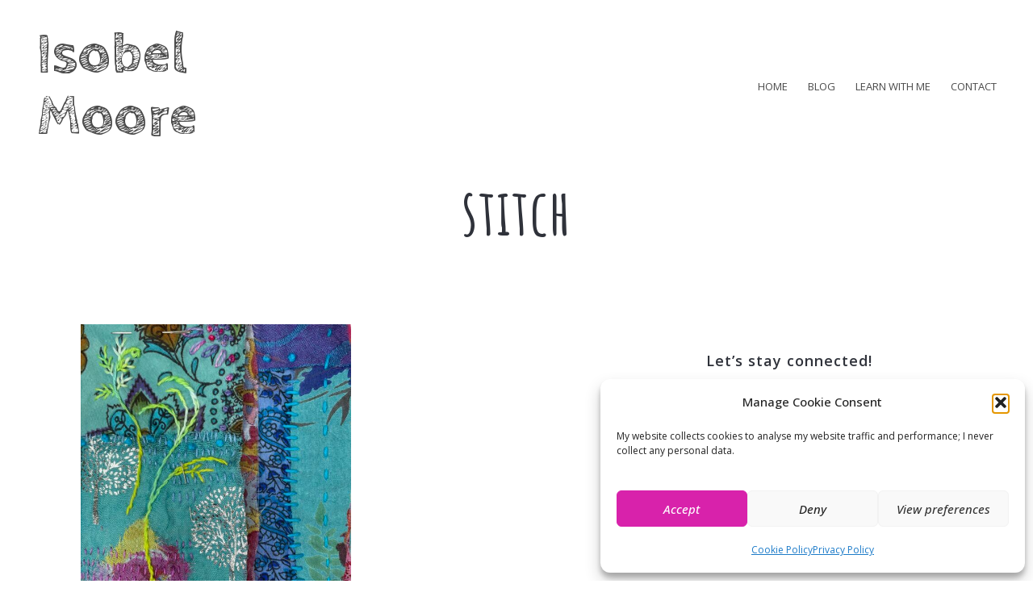

--- FILE ---
content_type: text/html; charset=UTF-8
request_url: https://www.isobelmoore.co.uk/tag/stitch/
body_size: 15304
content:
<!DOCTYPE html>
<html lang="en-GB">
<head>

<meta charset="UTF-8">
<meta name="viewport" content="width=device-width, initial-scale=1">
<link rel="profile" href="http://gmpg.org/xfn/11">

<title>stitch &#8211; Isobel Moore</title>
<meta name='robots' content='max-image-preview:large' />
	<style>img:is([sizes="auto" i], [sizes^="auto," i]) { contain-intrinsic-size: 3000px 1500px }</style>
	<link rel='dns-prefetch' href='//stats.wp.com' />
<link rel='dns-prefetch' href='//fonts.googleapis.com' />
<link rel="alternate" type="application/rss+xml" title="Isobel Moore &raquo; Feed" href="https://www.isobelmoore.co.uk/feed/" />
<link rel="alternate" type="application/rss+xml" title="Isobel Moore &raquo; Comments Feed" href="https://www.isobelmoore.co.uk/comments/feed/" />
<link rel="alternate" type="application/rss+xml" title="Isobel Moore &raquo; stitch Tag Feed" href="https://www.isobelmoore.co.uk/tag/stitch/feed/" />
		<!-- This site uses the Google Analytics by ExactMetrics plugin v8.11.1 - Using Analytics tracking - https://www.exactmetrics.com/ -->
							<script data-service="google-analytics" data-category="statistics" data-cmplz-src="//www.googletagmanager.com/gtag/js?id=G-P9MSLS3KWT"  data-cfasync="false" data-wpfc-render="false" type="text/plain" async></script>
			<script data-service="google-analytics" data-category="statistics" data-cfasync="false" data-wpfc-render="false" type="text/plain">
				var em_version = '8.11.1';
				var em_track_user = true;
				var em_no_track_reason = '';
								var ExactMetricsDefaultLocations = {"page_location":"https:\/\/www.isobelmoore.co.uk\/tag\/stitch\/"};
								if ( typeof ExactMetricsPrivacyGuardFilter === 'function' ) {
					var ExactMetricsLocations = (typeof ExactMetricsExcludeQuery === 'object') ? ExactMetricsPrivacyGuardFilter( ExactMetricsExcludeQuery ) : ExactMetricsPrivacyGuardFilter( ExactMetricsDefaultLocations );
				} else {
					var ExactMetricsLocations = (typeof ExactMetricsExcludeQuery === 'object') ? ExactMetricsExcludeQuery : ExactMetricsDefaultLocations;
				}

								var disableStrs = [
										'ga-disable-G-P9MSLS3KWT',
									];

				/* Function to detect opted out users */
				function __gtagTrackerIsOptedOut() {
					for (var index = 0; index < disableStrs.length; index++) {
						if (document.cookie.indexOf(disableStrs[index] + '=true') > -1) {
							return true;
						}
					}

					return false;
				}

				/* Disable tracking if the opt-out cookie exists. */
				if (__gtagTrackerIsOptedOut()) {
					for (var index = 0; index < disableStrs.length; index++) {
						window[disableStrs[index]] = true;
					}
				}

				/* Opt-out function */
				function __gtagTrackerOptout() {
					for (var index = 0; index < disableStrs.length; index++) {
						document.cookie = disableStrs[index] + '=true; expires=Thu, 31 Dec 2099 23:59:59 UTC; path=/';
						window[disableStrs[index]] = true;
					}
				}

				if ('undefined' === typeof gaOptout) {
					function gaOptout() {
						__gtagTrackerOptout();
					}
				}
								window.dataLayer = window.dataLayer || [];

				window.ExactMetricsDualTracker = {
					helpers: {},
					trackers: {},
				};
				if (em_track_user) {
					function __gtagDataLayer() {
						dataLayer.push(arguments);
					}

					function __gtagTracker(type, name, parameters) {
						if (!parameters) {
							parameters = {};
						}

						if (parameters.send_to) {
							__gtagDataLayer.apply(null, arguments);
							return;
						}

						if (type === 'event') {
														parameters.send_to = exactmetrics_frontend.v4_id;
							var hookName = name;
							if (typeof parameters['event_category'] !== 'undefined') {
								hookName = parameters['event_category'] + ':' + name;
							}

							if (typeof ExactMetricsDualTracker.trackers[hookName] !== 'undefined') {
								ExactMetricsDualTracker.trackers[hookName](parameters);
							} else {
								__gtagDataLayer('event', name, parameters);
							}
							
						} else {
							__gtagDataLayer.apply(null, arguments);
						}
					}

					__gtagTracker('js', new Date());
					__gtagTracker('set', {
						'developer_id.dNDMyYj': true,
											});
					if ( ExactMetricsLocations.page_location ) {
						__gtagTracker('set', ExactMetricsLocations);
					}
										__gtagTracker('config', 'G-P9MSLS3KWT', {"forceSSL":"true","anonymize_ip":"true"} );
										window.gtag = __gtagTracker;										(function () {
						/* https://developers.google.com/analytics/devguides/collection/analyticsjs/ */
						/* ga and __gaTracker compatibility shim. */
						var noopfn = function () {
							return null;
						};
						var newtracker = function () {
							return new Tracker();
						};
						var Tracker = function () {
							return null;
						};
						var p = Tracker.prototype;
						p.get = noopfn;
						p.set = noopfn;
						p.send = function () {
							var args = Array.prototype.slice.call(arguments);
							args.unshift('send');
							__gaTracker.apply(null, args);
						};
						var __gaTracker = function () {
							var len = arguments.length;
							if (len === 0) {
								return;
							}
							var f = arguments[len - 1];
							if (typeof f !== 'object' || f === null || typeof f.hitCallback !== 'function') {
								if ('send' === arguments[0]) {
									var hitConverted, hitObject = false, action;
									if ('event' === arguments[1]) {
										if ('undefined' !== typeof arguments[3]) {
											hitObject = {
												'eventAction': arguments[3],
												'eventCategory': arguments[2],
												'eventLabel': arguments[4],
												'value': arguments[5] ? arguments[5] : 1,
											}
										}
									}
									if ('pageview' === arguments[1]) {
										if ('undefined' !== typeof arguments[2]) {
											hitObject = {
												'eventAction': 'page_view',
												'page_path': arguments[2],
											}
										}
									}
									if (typeof arguments[2] === 'object') {
										hitObject = arguments[2];
									}
									if (typeof arguments[5] === 'object') {
										Object.assign(hitObject, arguments[5]);
									}
									if ('undefined' !== typeof arguments[1].hitType) {
										hitObject = arguments[1];
										if ('pageview' === hitObject.hitType) {
											hitObject.eventAction = 'page_view';
										}
									}
									if (hitObject) {
										action = 'timing' === arguments[1].hitType ? 'timing_complete' : hitObject.eventAction;
										hitConverted = mapArgs(hitObject);
										__gtagTracker('event', action, hitConverted);
									}
								}
								return;
							}

							function mapArgs(args) {
								var arg, hit = {};
								var gaMap = {
									'eventCategory': 'event_category',
									'eventAction': 'event_action',
									'eventLabel': 'event_label',
									'eventValue': 'event_value',
									'nonInteraction': 'non_interaction',
									'timingCategory': 'event_category',
									'timingVar': 'name',
									'timingValue': 'value',
									'timingLabel': 'event_label',
									'page': 'page_path',
									'location': 'page_location',
									'title': 'page_title',
									'referrer' : 'page_referrer',
								};
								for (arg in args) {
																		if (!(!args.hasOwnProperty(arg) || !gaMap.hasOwnProperty(arg))) {
										hit[gaMap[arg]] = args[arg];
									} else {
										hit[arg] = args[arg];
									}
								}
								return hit;
							}

							try {
								f.hitCallback();
							} catch (ex) {
							}
						};
						__gaTracker.create = newtracker;
						__gaTracker.getByName = newtracker;
						__gaTracker.getAll = function () {
							return [];
						};
						__gaTracker.remove = noopfn;
						__gaTracker.loaded = true;
						window['__gaTracker'] = __gaTracker;
					})();
									} else {
										console.log("");
					(function () {
						function __gtagTracker() {
							return null;
						}

						window['__gtagTracker'] = __gtagTracker;
						window['gtag'] = __gtagTracker;
					})();
									}
			</script>
							<!-- / Google Analytics by ExactMetrics -->
		<script type="text/javascript">
/* <![CDATA[ */
window._wpemojiSettings = {"baseUrl":"https:\/\/s.w.org\/images\/core\/emoji\/16.0.1\/72x72\/","ext":".png","svgUrl":"https:\/\/s.w.org\/images\/core\/emoji\/16.0.1\/svg\/","svgExt":".svg","source":{"concatemoji":"https:\/\/www.isobelmoore.co.uk\/wp-includes\/js\/wp-emoji-release.min.js?ver=6.8.3"}};
/*! This file is auto-generated */
!function(s,n){var o,i,e;function c(e){try{var t={supportTests:e,timestamp:(new Date).valueOf()};sessionStorage.setItem(o,JSON.stringify(t))}catch(e){}}function p(e,t,n){e.clearRect(0,0,e.canvas.width,e.canvas.height),e.fillText(t,0,0);var t=new Uint32Array(e.getImageData(0,0,e.canvas.width,e.canvas.height).data),a=(e.clearRect(0,0,e.canvas.width,e.canvas.height),e.fillText(n,0,0),new Uint32Array(e.getImageData(0,0,e.canvas.width,e.canvas.height).data));return t.every(function(e,t){return e===a[t]})}function u(e,t){e.clearRect(0,0,e.canvas.width,e.canvas.height),e.fillText(t,0,0);for(var n=e.getImageData(16,16,1,1),a=0;a<n.data.length;a++)if(0!==n.data[a])return!1;return!0}function f(e,t,n,a){switch(t){case"flag":return n(e,"\ud83c\udff3\ufe0f\u200d\u26a7\ufe0f","\ud83c\udff3\ufe0f\u200b\u26a7\ufe0f")?!1:!n(e,"\ud83c\udde8\ud83c\uddf6","\ud83c\udde8\u200b\ud83c\uddf6")&&!n(e,"\ud83c\udff4\udb40\udc67\udb40\udc62\udb40\udc65\udb40\udc6e\udb40\udc67\udb40\udc7f","\ud83c\udff4\u200b\udb40\udc67\u200b\udb40\udc62\u200b\udb40\udc65\u200b\udb40\udc6e\u200b\udb40\udc67\u200b\udb40\udc7f");case"emoji":return!a(e,"\ud83e\udedf")}return!1}function g(e,t,n,a){var r="undefined"!=typeof WorkerGlobalScope&&self instanceof WorkerGlobalScope?new OffscreenCanvas(300,150):s.createElement("canvas"),o=r.getContext("2d",{willReadFrequently:!0}),i=(o.textBaseline="top",o.font="600 32px Arial",{});return e.forEach(function(e){i[e]=t(o,e,n,a)}),i}function t(e){var t=s.createElement("script");t.src=e,t.defer=!0,s.head.appendChild(t)}"undefined"!=typeof Promise&&(o="wpEmojiSettingsSupports",i=["flag","emoji"],n.supports={everything:!0,everythingExceptFlag:!0},e=new Promise(function(e){s.addEventListener("DOMContentLoaded",e,{once:!0})}),new Promise(function(t){var n=function(){try{var e=JSON.parse(sessionStorage.getItem(o));if("object"==typeof e&&"number"==typeof e.timestamp&&(new Date).valueOf()<e.timestamp+604800&&"object"==typeof e.supportTests)return e.supportTests}catch(e){}return null}();if(!n){if("undefined"!=typeof Worker&&"undefined"!=typeof OffscreenCanvas&&"undefined"!=typeof URL&&URL.createObjectURL&&"undefined"!=typeof Blob)try{var e="postMessage("+g.toString()+"("+[JSON.stringify(i),f.toString(),p.toString(),u.toString()].join(",")+"));",a=new Blob([e],{type:"text/javascript"}),r=new Worker(URL.createObjectURL(a),{name:"wpTestEmojiSupports"});return void(r.onmessage=function(e){c(n=e.data),r.terminate(),t(n)})}catch(e){}c(n=g(i,f,p,u))}t(n)}).then(function(e){for(var t in e)n.supports[t]=e[t],n.supports.everything=n.supports.everything&&n.supports[t],"flag"!==t&&(n.supports.everythingExceptFlag=n.supports.everythingExceptFlag&&n.supports[t]);n.supports.everythingExceptFlag=n.supports.everythingExceptFlag&&!n.supports.flag,n.DOMReady=!1,n.readyCallback=function(){n.DOMReady=!0}}).then(function(){return e}).then(function(){var e;n.supports.everything||(n.readyCallback(),(e=n.source||{}).concatemoji?t(e.concatemoji):e.wpemoji&&e.twemoji&&(t(e.twemoji),t(e.wpemoji)))}))}((window,document),window._wpemojiSettings);
/* ]]> */
</script>
<link rel='stylesheet' id='sbi_styles-css' href='https://www.isobelmoore.co.uk/wp-content/plugins/instagram-feed-pro/css/sbi-styles.min.css?ver=6.9.0' type='text/css' media='all' />
<link rel='stylesheet' id='ignis-bootstrap-css' href='https://www.isobelmoore.co.uk/wp-content/themes/ignis/css/bootstrap/bootstrap.min.css?ver=1' type='text/css' media='all' />
<style id='wp-emoji-styles-inline-css' type='text/css'>

	img.wp-smiley, img.emoji {
		display: inline !important;
		border: none !important;
		box-shadow: none !important;
		height: 1em !important;
		width: 1em !important;
		margin: 0 0.07em !important;
		vertical-align: -0.1em !important;
		background: none !important;
		padding: 0 !important;
	}
</style>
<link rel='stylesheet' id='wp-block-library-css' href='https://www.isobelmoore.co.uk/wp-includes/css/dist/block-library/style.min.css?ver=6.8.3' type='text/css' media='all' />
<style id='classic-theme-styles-inline-css' type='text/css'>
/*! This file is auto-generated */
.wp-block-button__link{color:#fff;background-color:#32373c;border-radius:9999px;box-shadow:none;text-decoration:none;padding:calc(.667em + 2px) calc(1.333em + 2px);font-size:1.125em}.wp-block-file__button{background:#32373c;color:#fff;text-decoration:none}
</style>
<link rel='stylesheet' id='mediaelement-css' href='https://www.isobelmoore.co.uk/wp-includes/js/mediaelement/mediaelementplayer-legacy.min.css?ver=4.2.17' type='text/css' media='all' />
<link rel='stylesheet' id='wp-mediaelement-css' href='https://www.isobelmoore.co.uk/wp-includes/js/mediaelement/wp-mediaelement.min.css?ver=6.8.3' type='text/css' media='all' />
<style id='jetpack-sharing-buttons-style-inline-css' type='text/css'>
.jetpack-sharing-buttons__services-list{display:flex;flex-direction:row;flex-wrap:wrap;gap:0;list-style-type:none;margin:5px;padding:0}.jetpack-sharing-buttons__services-list.has-small-icon-size{font-size:12px}.jetpack-sharing-buttons__services-list.has-normal-icon-size{font-size:16px}.jetpack-sharing-buttons__services-list.has-large-icon-size{font-size:24px}.jetpack-sharing-buttons__services-list.has-huge-icon-size{font-size:36px}@media print{.jetpack-sharing-buttons__services-list{display:none!important}}.editor-styles-wrapper .wp-block-jetpack-sharing-buttons{gap:0;padding-inline-start:0}ul.jetpack-sharing-buttons__services-list.has-background{padding:1.25em 2.375em}
</style>
<style id='global-styles-inline-css' type='text/css'>
:root{--wp--preset--aspect-ratio--square: 1;--wp--preset--aspect-ratio--4-3: 4/3;--wp--preset--aspect-ratio--3-4: 3/4;--wp--preset--aspect-ratio--3-2: 3/2;--wp--preset--aspect-ratio--2-3: 2/3;--wp--preset--aspect-ratio--16-9: 16/9;--wp--preset--aspect-ratio--9-16: 9/16;--wp--preset--color--black: #000000;--wp--preset--color--cyan-bluish-gray: #abb8c3;--wp--preset--color--white: #ffffff;--wp--preset--color--pale-pink: #f78da7;--wp--preset--color--vivid-red: #cf2e2e;--wp--preset--color--luminous-vivid-orange: #ff6900;--wp--preset--color--luminous-vivid-amber: #fcb900;--wp--preset--color--light-green-cyan: #7bdcb5;--wp--preset--color--vivid-green-cyan: #00d084;--wp--preset--color--pale-cyan-blue: #8ed1fc;--wp--preset--color--vivid-cyan-blue: #0693e3;--wp--preset--color--vivid-purple: #9b51e0;--wp--preset--gradient--vivid-cyan-blue-to-vivid-purple: linear-gradient(135deg,rgba(6,147,227,1) 0%,rgb(155,81,224) 100%);--wp--preset--gradient--light-green-cyan-to-vivid-green-cyan: linear-gradient(135deg,rgb(122,220,180) 0%,rgb(0,208,130) 100%);--wp--preset--gradient--luminous-vivid-amber-to-luminous-vivid-orange: linear-gradient(135deg,rgba(252,185,0,1) 0%,rgba(255,105,0,1) 100%);--wp--preset--gradient--luminous-vivid-orange-to-vivid-red: linear-gradient(135deg,rgba(255,105,0,1) 0%,rgb(207,46,46) 100%);--wp--preset--gradient--very-light-gray-to-cyan-bluish-gray: linear-gradient(135deg,rgb(238,238,238) 0%,rgb(169,184,195) 100%);--wp--preset--gradient--cool-to-warm-spectrum: linear-gradient(135deg,rgb(74,234,220) 0%,rgb(151,120,209) 20%,rgb(207,42,186) 40%,rgb(238,44,130) 60%,rgb(251,105,98) 80%,rgb(254,248,76) 100%);--wp--preset--gradient--blush-light-purple: linear-gradient(135deg,rgb(255,206,236) 0%,rgb(152,150,240) 100%);--wp--preset--gradient--blush-bordeaux: linear-gradient(135deg,rgb(254,205,165) 0%,rgb(254,45,45) 50%,rgb(107,0,62) 100%);--wp--preset--gradient--luminous-dusk: linear-gradient(135deg,rgb(255,203,112) 0%,rgb(199,81,192) 50%,rgb(65,88,208) 100%);--wp--preset--gradient--pale-ocean: linear-gradient(135deg,rgb(255,245,203) 0%,rgb(182,227,212) 50%,rgb(51,167,181) 100%);--wp--preset--gradient--electric-grass: linear-gradient(135deg,rgb(202,248,128) 0%,rgb(113,206,126) 100%);--wp--preset--gradient--midnight: linear-gradient(135deg,rgb(2,3,129) 0%,rgb(40,116,252) 100%);--wp--preset--font-size--small: 13px;--wp--preset--font-size--medium: 20px;--wp--preset--font-size--large: 36px;--wp--preset--font-size--x-large: 42px;--wp--preset--spacing--20: 0.44rem;--wp--preset--spacing--30: 0.67rem;--wp--preset--spacing--40: 1rem;--wp--preset--spacing--50: 1.5rem;--wp--preset--spacing--60: 2.25rem;--wp--preset--spacing--70: 3.38rem;--wp--preset--spacing--80: 5.06rem;--wp--preset--shadow--natural: 6px 6px 9px rgba(0, 0, 0, 0.2);--wp--preset--shadow--deep: 12px 12px 50px rgba(0, 0, 0, 0.4);--wp--preset--shadow--sharp: 6px 6px 0px rgba(0, 0, 0, 0.2);--wp--preset--shadow--outlined: 6px 6px 0px -3px rgba(255, 255, 255, 1), 6px 6px rgba(0, 0, 0, 1);--wp--preset--shadow--crisp: 6px 6px 0px rgba(0, 0, 0, 1);}:where(.is-layout-flex){gap: 0.5em;}:where(.is-layout-grid){gap: 0.5em;}body .is-layout-flex{display: flex;}.is-layout-flex{flex-wrap: wrap;align-items: center;}.is-layout-flex > :is(*, div){margin: 0;}body .is-layout-grid{display: grid;}.is-layout-grid > :is(*, div){margin: 0;}:where(.wp-block-columns.is-layout-flex){gap: 2em;}:where(.wp-block-columns.is-layout-grid){gap: 2em;}:where(.wp-block-post-template.is-layout-flex){gap: 1.25em;}:where(.wp-block-post-template.is-layout-grid){gap: 1.25em;}.has-black-color{color: var(--wp--preset--color--black) !important;}.has-cyan-bluish-gray-color{color: var(--wp--preset--color--cyan-bluish-gray) !important;}.has-white-color{color: var(--wp--preset--color--white) !important;}.has-pale-pink-color{color: var(--wp--preset--color--pale-pink) !important;}.has-vivid-red-color{color: var(--wp--preset--color--vivid-red) !important;}.has-luminous-vivid-orange-color{color: var(--wp--preset--color--luminous-vivid-orange) !important;}.has-luminous-vivid-amber-color{color: var(--wp--preset--color--luminous-vivid-amber) !important;}.has-light-green-cyan-color{color: var(--wp--preset--color--light-green-cyan) !important;}.has-vivid-green-cyan-color{color: var(--wp--preset--color--vivid-green-cyan) !important;}.has-pale-cyan-blue-color{color: var(--wp--preset--color--pale-cyan-blue) !important;}.has-vivid-cyan-blue-color{color: var(--wp--preset--color--vivid-cyan-blue) !important;}.has-vivid-purple-color{color: var(--wp--preset--color--vivid-purple) !important;}.has-black-background-color{background-color: var(--wp--preset--color--black) !important;}.has-cyan-bluish-gray-background-color{background-color: var(--wp--preset--color--cyan-bluish-gray) !important;}.has-white-background-color{background-color: var(--wp--preset--color--white) !important;}.has-pale-pink-background-color{background-color: var(--wp--preset--color--pale-pink) !important;}.has-vivid-red-background-color{background-color: var(--wp--preset--color--vivid-red) !important;}.has-luminous-vivid-orange-background-color{background-color: var(--wp--preset--color--luminous-vivid-orange) !important;}.has-luminous-vivid-amber-background-color{background-color: var(--wp--preset--color--luminous-vivid-amber) !important;}.has-light-green-cyan-background-color{background-color: var(--wp--preset--color--light-green-cyan) !important;}.has-vivid-green-cyan-background-color{background-color: var(--wp--preset--color--vivid-green-cyan) !important;}.has-pale-cyan-blue-background-color{background-color: var(--wp--preset--color--pale-cyan-blue) !important;}.has-vivid-cyan-blue-background-color{background-color: var(--wp--preset--color--vivid-cyan-blue) !important;}.has-vivid-purple-background-color{background-color: var(--wp--preset--color--vivid-purple) !important;}.has-black-border-color{border-color: var(--wp--preset--color--black) !important;}.has-cyan-bluish-gray-border-color{border-color: var(--wp--preset--color--cyan-bluish-gray) !important;}.has-white-border-color{border-color: var(--wp--preset--color--white) !important;}.has-pale-pink-border-color{border-color: var(--wp--preset--color--pale-pink) !important;}.has-vivid-red-border-color{border-color: var(--wp--preset--color--vivid-red) !important;}.has-luminous-vivid-orange-border-color{border-color: var(--wp--preset--color--luminous-vivid-orange) !important;}.has-luminous-vivid-amber-border-color{border-color: var(--wp--preset--color--luminous-vivid-amber) !important;}.has-light-green-cyan-border-color{border-color: var(--wp--preset--color--light-green-cyan) !important;}.has-vivid-green-cyan-border-color{border-color: var(--wp--preset--color--vivid-green-cyan) !important;}.has-pale-cyan-blue-border-color{border-color: var(--wp--preset--color--pale-cyan-blue) !important;}.has-vivid-cyan-blue-border-color{border-color: var(--wp--preset--color--vivid-cyan-blue) !important;}.has-vivid-purple-border-color{border-color: var(--wp--preset--color--vivid-purple) !important;}.has-vivid-cyan-blue-to-vivid-purple-gradient-background{background: var(--wp--preset--gradient--vivid-cyan-blue-to-vivid-purple) !important;}.has-light-green-cyan-to-vivid-green-cyan-gradient-background{background: var(--wp--preset--gradient--light-green-cyan-to-vivid-green-cyan) !important;}.has-luminous-vivid-amber-to-luminous-vivid-orange-gradient-background{background: var(--wp--preset--gradient--luminous-vivid-amber-to-luminous-vivid-orange) !important;}.has-luminous-vivid-orange-to-vivid-red-gradient-background{background: var(--wp--preset--gradient--luminous-vivid-orange-to-vivid-red) !important;}.has-very-light-gray-to-cyan-bluish-gray-gradient-background{background: var(--wp--preset--gradient--very-light-gray-to-cyan-bluish-gray) !important;}.has-cool-to-warm-spectrum-gradient-background{background: var(--wp--preset--gradient--cool-to-warm-spectrum) !important;}.has-blush-light-purple-gradient-background{background: var(--wp--preset--gradient--blush-light-purple) !important;}.has-blush-bordeaux-gradient-background{background: var(--wp--preset--gradient--blush-bordeaux) !important;}.has-luminous-dusk-gradient-background{background: var(--wp--preset--gradient--luminous-dusk) !important;}.has-pale-ocean-gradient-background{background: var(--wp--preset--gradient--pale-ocean) !important;}.has-electric-grass-gradient-background{background: var(--wp--preset--gradient--electric-grass) !important;}.has-midnight-gradient-background{background: var(--wp--preset--gradient--midnight) !important;}.has-small-font-size{font-size: var(--wp--preset--font-size--small) !important;}.has-medium-font-size{font-size: var(--wp--preset--font-size--medium) !important;}.has-large-font-size{font-size: var(--wp--preset--font-size--large) !important;}.has-x-large-font-size{font-size: var(--wp--preset--font-size--x-large) !important;}
:where(.wp-block-post-template.is-layout-flex){gap: 1.25em;}:where(.wp-block-post-template.is-layout-grid){gap: 1.25em;}
:where(.wp-block-columns.is-layout-flex){gap: 2em;}:where(.wp-block-columns.is-layout-grid){gap: 2em;}
:root :where(.wp-block-pullquote){font-size: 1.5em;line-height: 1.6;}
</style>
<link rel='stylesheet' id='SFSImainCss-css' href='https://www.isobelmoore.co.uk/wp-content/plugins/ultimate-social-media-icons/css/sfsi-style.css?ver=2.9.6' type='text/css' media='all' />
<link rel='stylesheet' id='cmplz-general-css' href='https://www.isobelmoore.co.uk/wp-content/plugins/complianz-gdpr/assets/css/cookieblocker.min.css?ver=1766005837' type='text/css' media='all' />
<link rel='stylesheet' id='ignis-style-css' href='https://www.isobelmoore.co.uk/wp-content/themes/ignis/style.css?ver=6.8.3' type='text/css' media='all' />
<style id='ignis-style-inline-css' type='text/css'>
body {font-family:Open Sans}
h1, h2, h3, h4, h5, h6, .site-title {font-family:Cabin Sketch}
.site-title { font-size:70px; }
.site-description { font-size:18px; }
body { font-size:18px; }
.main-navigation li { font-size:13px; }
.entry-header .entry-title { font-size:42px; }
.header-text h1, .header-text h2, .header-text .entry-title { font-size:80px; }
.widget-area .widget-title { font-size:18px; }
.home .header-text h2 { font-size:94px; }
@media only screen and (max-width: 1199px) {
					.home .header-text h2 { font-size: 56px;}
				}
@media only screen and (max-width: 1199px) {
					.home .header-text h2 { font-size: 36px;}
					.header-text h1, .header-text h2, .header-text .entry-title { font-size: 36px;}
				}
@media only screen and (max-width: 991px) {
					body { font-size: 16px;}
				}
@media only screen and (max-width: 767px) {
					.home .header-text h2 { font-size: 22px;}
					.header-text h1, .header-text h2, .header-text .entry-title { font-size: 22px;}
					.site-title { font-size: 26px;}
				}
@media only screen and (max-width: 400px) {
					.entry-header .entry-title { font-size: 18px;}
				}
.woocommerce a.remove,.main-navigation a:hover,a,a:hover,.color-primary { color:#8499b1}
.woocommerce input.button.alt,.woocommerce input.button.alt:hover,.woocommerce span.onsale,.portfolio-thumbnail::after,.social-navigation a:hover,.post-template-post_nosidebar_featured .ignis-hero-area::after,.jetpack-portfolio-template-post_nosidebar_featured .ignis-hero-area::after,.main-navigation .menu-icon a:hover,.woocommerce div.product form.cart .button,.woocommerce-cart .wc-proceed-to-checkout a.checkout-button,.button,button,input[type="button"],input[type="reset"],input[type="submit"],.woocommerce-cart .wc-proceed-to-checkout a.checkout-button:hover,.woocommerce div.product form.cart .button:hover,.button:hover,button:hover,input[type="button"]:hover,input[type="reset"]:hover,input[type="submit"]:hover { background-color:#8499b1}
.typed-cursor,.typed-element,.portfolio-entry-meta a:hover,.cat-links a:hover,.woocommerce-message::before { color:#68b8c6}
.woocommerce-message,.portfolio-entry-meta a:hover,.cat-links a:hover,.portfolio-entry-meta a,.cat-links a { border-color:#68b8c6}
.portfolio-entry-meta a,.cat-links a { background-color:#68b8c6}
body, .widget-area .widget, .widget-area .widget a, .site-footer, .site-footer a { color:#4a4a4a}
.site-title a,.site-title a:hover { color:#4a4a4a}
.site-description { color:#68b8c6}
.home .header-text h2 { color:#ffffff}
.header-text p { color:#686d73}
.header-text h1, .header-text h2, .header-text .entry-title { color:#2f323a}
.main-navigation a { color:#4a4a4a}
.btn-menu { color:#68b8c6}
#mainnav-mobi { background-color:#68b8c6}
#mainnav-mobi a { color:#4a4a4a}

</style>
<link rel='stylesheet' id='ignis-fonts-css' href='https://fonts.googleapis.com/css?family=Open+Sans%3A400%2C400italic%2C500%2C500italic%2C600%2C600italic%2C700%2C700italic%7CCabin+Sketch%3A400%2C400italic%2C500%2C500italic%2C600%2C600italic%2C700%2C700italic&#038;subset=latin%2Clatin-ext%2Ccyrillic' type='text/css' media='all' />
<link rel='stylesheet' id='ignis-icons-css' href='https://www.isobelmoore.co.uk/wp-content/themes/ignis/icons/css/fontello.css?ver=6.8.3' type='text/css' media='all' />
<link rel='stylesheet' id='forget-about-shortcode-buttons-css' href='https://www.isobelmoore.co.uk/wp-content/plugins/forget-about-shortcode-buttons/public/css/button-styles.css?ver=2.1.3' type='text/css' media='all' />
<script type="text/javascript" src="https://www.isobelmoore.co.uk/wp-includes/js/jquery/jquery.min.js?ver=3.7.1" id="jquery-core-js"></script>
<script type="text/javascript" src="https://www.isobelmoore.co.uk/wp-includes/js/jquery/jquery-migrate.min.js?ver=3.4.1" id="jquery-migrate-js"></script>
<script type="text/javascript" id="sbi_scripts-js-extra">
/* <![CDATA[ */
var sb_instagram_js_options = {"font_method":"svg","resized_url":"https:\/\/www.isobelmoore.co.uk\/wp-content\/uploads\/sb-instagram-feed-images\/","placeholder":"https:\/\/www.isobelmoore.co.uk\/wp-content\/plugins\/instagram-feed-pro\/img\/placeholder.png","br_adjust":"1"};
var sbiTranslations = {"share":"Share"};
/* ]]> */
</script>
<script type="text/javascript" src="https://www.isobelmoore.co.uk/wp-content/plugins/instagram-feed-pro/js/sbi-scripts.min.js?ver=6.9.0" id="sbi_scripts-js"></script>
<script type="text/javascript" src="https://www.isobelmoore.co.uk/wp-content/plugins/google-analytics-dashboard-for-wp/assets/js/frontend-gtag.min.js?ver=8.11.1" id="exactmetrics-frontend-script-js" async="async" data-wp-strategy="async"></script>
<script data-cfasync="false" data-wpfc-render="false" type="text/javascript" id='exactmetrics-frontend-script-js-extra'>/* <![CDATA[ */
var exactmetrics_frontend = {"js_events_tracking":"true","download_extensions":"zip,mp3,mpeg,pdf,docx,pptx,xlsx,rar","inbound_paths":"[{\"path\":\"\\\/go\\\/\",\"label\":\"affiliate\"},{\"path\":\"\\\/recommend\\\/\",\"label\":\"affiliate\"}]","home_url":"https:\/\/www.isobelmoore.co.uk","hash_tracking":"false","v4_id":"G-P9MSLS3KWT"};/* ]]> */
</script>
<link rel="https://api.w.org/" href="https://www.isobelmoore.co.uk/wp-json/" /><link rel="alternate" title="JSON" type="application/json" href="https://www.isobelmoore.co.uk/wp-json/wp/v2/tags/65" /><link rel="EditURI" type="application/rsd+xml" title="RSD" href="https://www.isobelmoore.co.uk/xmlrpc.php?rsd" />
<meta name="generator" content="WordPress 6.8.3" />
	<link rel="preconnect" href="https://fonts.googleapis.com">
	<link rel="preconnect" href="https://fonts.gstatic.com">
	<link href='https://fonts.googleapis.com/css2?display=swap&family=Amatic+SC:wght@400;700&family=Open+Sans:wght@600' rel='stylesheet'><meta name="p:domain_verify" content="2bccc8462f5b347a7ddf03d98ab8e201"/>

<style>
@import url('https://fonts.googleapis.com/css2?family=Amatic+SC:wght@700&display=swap');
</style><meta property="og:image:secure_url" content="https://www.isobelmoore.co.uk/wp-content/uploads/2021/09/CFE4EAC3-3BA4-4B77-AB11-6510DD94F4E6-scaled-e1630529627334.jpeg" data-id="sfsi"><meta property="twitter:card" content="summary_large_image" data-id="sfsi"><meta property="twitter:image" content="https://www.isobelmoore.co.uk/wp-content/uploads/2021/09/CFE4EAC3-3BA4-4B77-AB11-6510DD94F4E6-scaled-e1630529627334.jpeg" data-id="sfsi"><meta property="og:image:type" content="" data-id="sfsi" /><meta property="og:image:width" content="600" data-id="sfsi" /><meta property="og:image:height" content="600" data-id="sfsi" /><meta property="og:url" content="https://www.isobelmoore.co.uk/a-little-stitch-book/" data-id="sfsi" /><meta property="og:description" content="
This&nbsp;stitch book was an idea that evolved as I created it.  



Last year, right before lockdown, I had started to assemble fabrics to create a fabric book of some of my favourite pieces. It never happened, for various reasons, not least because I hadn't decided how to bind it all together. The fabrics have been in a box on my desk ever since.&nbsp;



Fast forward to a few weeks ago, I'd had a big sketchbook sort out, removing pages and collating my favourites into one big fat book. As a result, I had some some old sketchbook covers leftover. As I'd also been creating collages on my painting table, the paper scraps and acrylic medium were also to hand, so I collaged the covers. 







At the same time, scrolling randomly on the interwebs, I rediscovered Liz Kettle's practice of Stitch Meditation. This,&nbsp;together with the new sketchbook covers with nothing between them gave me the prompt to revisit the fabrics. 



Take A plus B plus C, and a desperate need to do something creative that didn't involve turning on a sewing machine or a computer, and before I knew it, an idea was born. Not only did I now know how to put together the fabric book, I also created a unique-to-me stitch meditation book to use as a way to wind down, and not do anything other than play with my favourite fabrics and thread scraps. 



The idea is to stop thinking and just create, enjoy the action of needle going through fabric, choosing colours of fabrics and threads on a whim.



I've started a few pages, and already I really like the way I can flip from page to page, without having to finish anything first. I can also remove the pages as I choose, for ease of working. When I've finished (and I have no idea when that will be) I will replace the spiral binding.







As I started to put the book together, I decided to film it.&nbsp;Partly for my own amusement, partly because....you never know. And then, on a whim, I decided that I'd create a mini course - probably a freebie. I haven't decided yet. 



I'm about to disappear on a break for a few weeks, so it isn't an ideal time to launch anything new, but here's a little intro anyway!  




https://www.youtube.com/watch?v=kGwDTSyc6lA




Let me know if this is something that appeals, as that will spur me on to finish it when I get home again! Meanwhile, thank you for reading - see you all soon.



Izzy x
" data-id="sfsi" /><meta property="og:title" content="A little stitch book" data-id="sfsi" />	<style>img#wpstats{display:none}</style>
					<style>.cmplz-hidden {
					display: none !important;
				}</style><style id="uagb-style-conditional-extension">@media (min-width: 1025px){body .uag-hide-desktop.uagb-google-map__wrap,body .uag-hide-desktop{display:none !important}}@media (min-width: 768px) and (max-width: 1024px){body .uag-hide-tab.uagb-google-map__wrap,body .uag-hide-tab{display:none !important}}@media (max-width: 767px){body .uag-hide-mob.uagb-google-map__wrap,body .uag-hide-mob{display:none !important}}</style><link rel="icon" href="https://www.isobelmoore.co.uk/wp-content/uploads/2024/05/cropped-Isobel-MOORE-solid-colour-32x32.png" sizes="32x32" />
<link rel="icon" href="https://www.isobelmoore.co.uk/wp-content/uploads/2024/05/cropped-Isobel-MOORE-solid-colour-192x192.png" sizes="192x192" />
<link rel="apple-touch-icon" href="https://www.isobelmoore.co.uk/wp-content/uploads/2024/05/cropped-Isobel-MOORE-solid-colour-180x180.png" />
<meta name="msapplication-TileImage" content="https://www.isobelmoore.co.uk/wp-content/uploads/2024/05/cropped-Isobel-MOORE-solid-colour-270x270.png" />
		<style type="text/css" id="wp-custom-css">
			.wp-custom-header::after {
    background-color: #ffffff;
    opacity: 0.3;
}


.typed-element, .typed-cursor { display: none; }

.h1.site-title {
font-family: ‘Amatic SC’, cursive;
font-size: 100px;
color: #000;
}

.ignis-hero-area .header-text {
    padding: 0;
}

.ignis-hero-area {
background-color: #fff;
}

/* Grid style */
.display-posts-listing.grid {
	display: grid;
	grid-gap: 16px;
}

.display-posts-listing.grid .title {
	display: block;
}

.display-posts-listing.grid img { 
	display: block; 
	max-width: 100%; 
	height: auto; 
}

@media (min-width: 600px) {
	.display-posts-listing.grid {
		grid-template-columns: repeat( 2, 1fr );
	}
}

@media (min-width: 1024px) {
	.display-posts-listing.grid {
		grid-template-columns: repeat( 3, 1fr );
	}
}		</style>
			<style id="egf-frontend-styles" type="text/css">
		h1 {color: #000000;font-size: 100px;line-height: 0.8;padding-top: 9px;padding-bottom: 9px;} h2 {color: #2f323a;font-family: 'Amatic SC', sans-serif;font-size: 48px;font-style: normal;font-weight: 700;line-height: 1.7;} site-title {color: #000000!important;font-family: 'Amatic SC', sans-serif!important;font-size: 100px!important;font-style: normal!important;font-weight: 700!important;line-height: 1.1!important;} h1 {color: #000000;font-family: 'Amatic SC', sans-serif;font-size: 100px;font-style: normal;font-weight: 700;line-height: 1;} h3 {color: #4a4a4a;font-family: 'Amatic SC', sans-serif;font-size: 42px;font-style: normal;font-weight: 400;} h4 {color: #2f323a;font-family: 'Open Sans', sans-serif;font-size: 24px;font-style: normal;font-weight: 600;} p {} h5 {} h6 {} 	</style>
	
</head>

<body data-cmplz=1 class="archive tag tag-stitch tag-65 wp-theme-ignis sfsi_actvite_theme_thin hfeed static-header">
<div id="page" class="site">
	<a class="skip-link screen-reader-text" href="#content">Skip to content</a>

		<header id="masthead" class="site-header clearfix" role="banner">
			<div class="site-branding col-md-4 col-sm-6 col-xs-12">
								<div class="branding-inner">
									<p class="site-title"><a href="https://www.isobelmoore.co.uk/" rel="home">Isobel Moore</a></p>
								</div>
			</div><!-- .site-branding -->
			<div class="btn-menu col-md-8 col-sm-6 col-xs-12"><i class="icon-menu"></i></div>
			<nav id="site-navigation" class="main-navigation col-md-8" role="navigation">
				<div class="menu-main-menu-container"><ul id="primary-menu" class="menu"><li id="menu-item-1691" class="menu-item menu-item-type-post_type menu-item-object-page menu-item-home menu-item-has-children menu-item-1691"><a href="https://www.isobelmoore.co.uk/">Home</a>
<ul class="sub-menu">
	<li id="menu-item-1687" class="menu-item menu-item-type-post_type menu-item-object-page menu-item-1687"><a href="https://www.isobelmoore.co.uk/gallery-2/">Gallery</a></li>
	<li id="menu-item-1690" class="menu-item menu-item-type-post_type menu-item-object-page menu-item-1690"><a href="https://www.isobelmoore.co.uk/about-me/">About me</a></li>
</ul>
</li>
<li id="menu-item-7072" class="menu-item menu-item-type-post_type menu-item-object-page menu-item-has-children menu-item-7072"><a href="https://www.isobelmoore.co.uk/blog/">Blog</a>
<ul class="sub-menu">
	<li id="menu-item-7076" class="menu-item menu-item-type-post_type menu-item-object-page menu-item-7076"><a href="https://www.isobelmoore.co.uk/blog/">Blog</a></li>
	<li id="menu-item-6998" class="menu-item menu-item-type-post_type menu-item-object-page menu-item-6998"><a target="_blank" href="https://courses.isobelmoore.co.uk/join-me#new_tab">Newsletter</a></li>
	<li id="menu-item-1756" class="menu-item menu-item-type-post_type menu-item-object-page menu-item-1756"><a href="https://www.isobelmoore.co.uk/podcast/">Podcast</a></li>
</ul>
</li>
<li id="menu-item-1686" class="menu-item menu-item-type-post_type menu-item-object-page menu-item-1686"><a href="https://isobelmoore.podia.com/">Learn with me</a></li>
<li id="menu-item-1689" class="menu-item menu-item-type-post_type menu-item-object-page menu-item-1689"><a href="https://www.isobelmoore.co.uk/contact-me/">Contact</a></li>
</ul></div>				<div class="btn-close-menu">&times;</div>
			</nav><!-- #site-navigation -->
	</header><!-- #masthead -->
	
	
	<div class="ignis-hero-area ">
				<div class="header-text clearfix">
					<h1 class="page-title">stitch</h1>				</div>
	</div>
	
	<div id="content" class="site-content clearfix">
		<div class="container">
	<div id="primary" class="content-area col-md-8 masonry">
		<main id="main" class="site-main" role="main">

					<div class="posts-loop">
			
<article id="post-2545" class="post-2545 post type-post status-publish format-standard has-post-thumbnail hentry category-journal category-miscellaneous category-process tag-creative-practice tag-fabric tag-stitch tag-stitch-book clearfix wow fadeInUp col-md-6 col-sm-6">
	
		<div class="post-thumbnail">
		<a href="https://www.isobelmoore.co.uk/a-little-stitch-book/"><img width="600" height="600" src="https://www.isobelmoore.co.uk/wp-content/uploads/2021/09/CFE4EAC3-3BA4-4B77-AB11-6510DD94F4E6-scaled-e1630529627334.jpeg" class="attachment-720x0 size-720x0 wp-post-image" alt="" decoding="async" /></a>
	</div>
	
	<div class="post-content">
		<header class="entry-header">
			<span class="cat-links"><a href="https://www.isobelmoore.co.uk/category/journal/" rel="category tag">Journal</a> <a href="https://www.isobelmoore.co.uk/category/miscellaneous/" rel="category tag">Miscellaneous</a> <a href="https://www.isobelmoore.co.uk/category/process/" rel="category tag">Process</a></span>			<h2 class="entry-title"><a href="https://www.isobelmoore.co.uk/a-little-stitch-book/" rel="bookmark">A little stitch book</a></h2>						<div class="entry-meta">
				<span class="posted-on">Posted on <a href="https://www.isobelmoore.co.uk/a-little-stitch-book/" rel="bookmark"><time class="entry-date published" datetime="2021-09-03T09:00:00+01:00">September 3, 2021</time><time class="updated" datetime="2024-03-27T12:49:44+00:00">March 27, 2024</time></a></span><span class="byline"> by <span class="author vcard"><a class="url fn n" href="https://www.isobelmoore.co.uk/author/izbiz/">Isobel</a></span></span>			</div><!-- .entry-meta -->
						
		</header><!-- .entry-header -->

		<div class="entry-content">
			<p>This&nbsp;stitch book was an idea that evolved as I created it. Last year, right before lockdown, I had started to assemble fabrics to create a fabric book of some of [&hellip;]</p>
		</div><!-- .entry-content -->
		<footer class="entry-footer">
			<a class="post-read-more" href="https://www.isobelmoore.co.uk/a-little-stitch-book/" title="A little stitch book">Continue reading</a>
	
	</div>
</article><!-- #post-## -->

			</div>
			
		</main><!-- #main -->
	</div><!-- #primary -->


<aside id="secondary" class="widget-area col-md-4" role="complementary">
	<section id="sfsi-widget-2" class="widget sfsi"><h4 class="widget-title">Let&#8217;s stay connected!</h4>		<div class="sfsi_widget" data-position="widget" style="display:flex;flex-wrap:wrap;justify-content: left">
			<div id='sfsi_wDiv'></div>
			<div class="norm_row sfsi_wDiv "  style="width:225px;position:absolute;;text-align:left"><div style='width:40px; height:40px;margin-left:5px;margin-bottom:5px; ' class='sfsi_wicons shuffeldiv ' ><div class='inerCnt'><a class=' sficn' data-effect='scale' target='_blank'  href='https://www.instagram.com/izzymoore.art' id='sfsiid_instagram_icon' style='width:40px;height:40px;opacity:1;'  ><img data-pin-nopin='true' alt='Follow me on Instagram' title='Follow me on Instagram' src='https://www.isobelmoore.co.uk/wp-content/plugins/ultimate-social-media-icons/images/icons_theme/thin/thin_instagram.png' width='40' height='40' style='' class='sfcm sfsi_wicon ' data-effect='scale'   /></a></div></div><div style='width:40px; height:40px;margin-left:5px;margin-bottom:5px; ' class='sfsi_wicons shuffeldiv ' ><div class='inerCnt'><a class=' sficn' data-effect='scale' target='_blank'  href='https://www.facebook.com/IzzyMooreArt' id='sfsiid_facebook_icon' style='width:40px;height:40px;opacity:1;'  ><img data-pin-nopin='true' alt='Follow me on Facebook' title='Follow me on Facebook' src='https://www.isobelmoore.co.uk/wp-content/plugins/ultimate-social-media-icons/images/icons_theme/thin/thin_facebook.png' width='40' height='40' style='' class='sfcm sfsi_wicon ' data-effect='scale'   /></a></div></div><div style='width:40px; height:40px;margin-left:5px;margin-bottom:5px; ' class='sfsi_wicons shuffeldiv ' ><div class='inerCnt'><a class=' sficn' data-effect='scale' target='_blank'  href='https://uk.pinterest.com/threadnoodle/' id='sfsiid_pinterest_icon' style='width:40px;height:40px;opacity:1;'  ><img data-pin-nopin='true' alt='Follow me on Pinterest' title='Follow me on Pinterest' src='https://www.isobelmoore.co.uk/wp-content/plugins/ultimate-social-media-icons/images/icons_theme/thin/thin_pinterest.png' width='40' height='40' style='' class='sfcm sfsi_wicon ' data-effect='scale'   /></a></div></div><div style='width:40px; height:40px;margin-left:5px;margin-bottom:5px; ' class='sfsi_wicons shuffeldiv ' ><div class='inerCnt'><a class=' sficn' data-effect='scale' target='_blank'  href='https://www.youtube.com/@IzzyMooreArt' id='sfsiid_youtube_icon' style='width:40px;height:40px;opacity:1;'  ><img data-pin-nopin='true' alt='Find me on Youtube' title='Find me on Youtube' src='https://www.isobelmoore.co.uk/wp-content/plugins/ultimate-social-media-icons/images/icons_theme/thin/thin_youtube.png' width='40' height='40' style='' class='sfcm sfsi_wicon ' data-effect='scale'   /></a></div></div></div ><div id="sfsi_holder" class="sfsi_holders" style="position: relative; float: left;width:100%;z-index:-1;"></div ><script>window.addEventListener("sfsi_functions_loaded", function()
			{
				if (typeof sfsi_widget_set == "function") {
					sfsi_widget_set();
				}
			}); jQuery( document ).ready(function( $ ) { sfsi_shuffle(); });</script>			<div style="clear: both;"></div>
		</div>
	</section></aside><!-- #secondary -->
		</div><!-- .container -->
	</div><!-- #content -->


	<footer id="colophon" class="site-footer clearfix" role="contentinfo">
				<div class="site-info">
			<a href="https://isobelmoore.co.uk/" rel="nofollow">© Isobel Moore 2025</a>
					</div><!-- .site-info -->


<!-- #colophon -->
</div><!-- #page -->

<script type="speculationrules">
{"prefetch":[{"source":"document","where":{"and":[{"href_matches":"\/*"},{"not":{"href_matches":["\/wp-*.php","\/wp-admin\/*","\/wp-content\/uploads\/*","\/wp-content\/*","\/wp-content\/plugins\/*","\/wp-content\/themes\/ignis\/*","\/*\\?(.+)"]}},{"not":{"selector_matches":"a[rel~=\"nofollow\"]"}},{"not":{"selector_matches":".no-prefetch, .no-prefetch a"}}]},"eagerness":"conservative"}]}
</script>
<?php echo do_shortcode('[DISPLAY_ULTIMATE_SOCIAL_ICONS]'); ?>		<!-- Start of StatCounter Code -->
		<script>
			<!--
			var sc_project=9763659;
			var sc_security="f4144b48";
					</script>
        <script type="text/javascript" src="https://www.statcounter.com/counter/counter.js" async></script>
		<noscript><div class="statcounter"><a title="web analytics" href="https://statcounter.com/"><img class="statcounter" src="https://c.statcounter.com/9763659/0/f4144b48/0/" alt="web analytics" /></a></div></noscript>
		<!-- End of StatCounter Code -->
		<script>
window.addEventListener('sfsi_functions_loaded', function() {
    if (typeof sfsi_responsive_toggle == 'function') {
        sfsi_responsive_toggle(0);
        // console.log('sfsi_responsive_toggle');

    }
})
</script>
    <script>
        window.addEventListener('sfsi_functions_loaded', function () {
            if (typeof sfsi_plugin_version == 'function') {
                sfsi_plugin_version(2.77);
            }
        });

        function sfsi_processfurther(ref) {
            var feed_id = '[base64]';
            var feedtype = 8;
            var email = jQuery(ref).find('input[name="email"]').val();
            var filter = /^(([^<>()[\]\\.,;:\s@\"]+(\.[^<>()[\]\\.,;:\s@\"]+)*)|(\".+\"))@((\[[0-9]{1,3}\.[0-9]{1,3}\.[0-9]{1,3}\.[0-9]{1,3}\])|(([a-zA-Z\-0-9]+\.)+[a-zA-Z]{2,}))$/;
            if ((email != "Enter your email") && (filter.test(email))) {
                if (feedtype == "8") {
                    var url = "https://api.follow.it/subscription-form/" + feed_id + "/" + feedtype;
                    window.open(url, "popupwindow", "scrollbars=yes,width=1080,height=760");
                    return true;
                }
            } else {
                alert("Please enter email address");
                jQuery(ref).find('input[name="email"]').focus();
                return false;
            }
        }
    </script>
    <style type="text/css" aria-selected="true">
        .sfsi_subscribe_Popinner {
             width: 100% !important;

            height: auto !important;

         border: 1px solid #b5b5b5 !important;

         padding: 18px 0px !important;

            background-color: #ffffff !important;
        }

        .sfsi_subscribe_Popinner form {
            margin: 0 20px !important;
        }

        .sfsi_subscribe_Popinner h5 {
            font-family: Helvetica,Arial,sans-serif !important;

             font-weight: bold !important;   color:#000000 !important; font-size: 16px !important;   text-align:center !important; margin: 0 0 10px !important;
            padding: 0 !important;
        }

        .sfsi_subscription_form_field {
            margin: 5px 0 !important;
            width: 100% !important;
            display: inline-flex;
            display: -webkit-inline-flex;
        }

        .sfsi_subscription_form_field input {
            width: 100% !important;
            padding: 10px 0px !important;
        }

        .sfsi_subscribe_Popinner input[type=email] {
         font-family: Helvetica,Arial,sans-serif !important;   font-style:normal !important;   font-size:14px !important; text-align: center !important;        }

        .sfsi_subscribe_Popinner input[type=email]::-webkit-input-placeholder {

         font-family: Helvetica,Arial,sans-serif !important;   font-style:normal !important;  font-size: 14px !important;   text-align:center !important;        }

        .sfsi_subscribe_Popinner input[type=email]:-moz-placeholder {
            /* Firefox 18- */
         font-family: Helvetica,Arial,sans-serif !important;   font-style:normal !important;   font-size: 14px !important;   text-align:center !important;
        }

        .sfsi_subscribe_Popinner input[type=email]::-moz-placeholder {
            /* Firefox 19+ */
         font-family: Helvetica,Arial,sans-serif !important;   font-style: normal !important;
              font-size: 14px !important;   text-align:center !important;        }

        .sfsi_subscribe_Popinner input[type=email]:-ms-input-placeholder {

            font-family: Helvetica,Arial,sans-serif !important;  font-style:normal !important;   font-size:14px !important;
         text-align: center !important;        }

        .sfsi_subscribe_Popinner input[type=submit] {

         font-family: Helvetica,Arial,sans-serif !important;   font-weight: bold !important;   color:#000000 !important; font-size: 16px !important;   text-align:center !important; background-color: #dedede !important;        }

                .sfsi_shortcode_container {
            float: left;
        }

        .sfsi_shortcode_container .norm_row .sfsi_wDiv {
            position: relative !important;
        }

        .sfsi_shortcode_container .sfsi_holders {
            display: none;
        }

            </style>

    
<!-- Consent Management powered by Complianz | GDPR/CCPA Cookie Consent https://wordpress.org/plugins/complianz-gdpr -->
<div id="cmplz-cookiebanner-container"><div class="cmplz-cookiebanner cmplz-hidden banner-1 bottom-right-view-preferences optin cmplz-bottom-right cmplz-categories-type-view-preferences" aria-modal="true" data-nosnippet="true" role="dialog" aria-live="polite" aria-labelledby="cmplz-header-1-optin" aria-describedby="cmplz-message-1-optin">
	<div class="cmplz-header">
		<div class="cmplz-logo"></div>
		<div class="cmplz-title" id="cmplz-header-1-optin">Manage Cookie Consent</div>
		<div class="cmplz-close" tabindex="0" role="button" aria-label="Close dialogue">
			<svg aria-hidden="true" focusable="false" data-prefix="fas" data-icon="times" class="svg-inline--fa fa-times fa-w-11" role="img" xmlns="http://www.w3.org/2000/svg" viewBox="0 0 352 512"><path fill="currentColor" d="M242.72 256l100.07-100.07c12.28-12.28 12.28-32.19 0-44.48l-22.24-22.24c-12.28-12.28-32.19-12.28-44.48 0L176 189.28 75.93 89.21c-12.28-12.28-32.19-12.28-44.48 0L9.21 111.45c-12.28 12.28-12.28 32.19 0 44.48L109.28 256 9.21 356.07c-12.28 12.28-12.28 32.19 0 44.48l22.24 22.24c12.28 12.28 32.2 12.28 44.48 0L176 322.72l100.07 100.07c12.28 12.28 32.2 12.28 44.48 0l22.24-22.24c12.28-12.28 12.28-32.19 0-44.48L242.72 256z"></path></svg>
		</div>
	</div>

	<div class="cmplz-divider cmplz-divider-header"></div>
	<div class="cmplz-body">
		<div class="cmplz-message" id="cmplz-message-1-optin"><p>My website collects cookies to analyse my website traffic and performance; I never collect any personal data.</p></div>
		<!-- categories start -->
		<div class="cmplz-categories">
			<details class="cmplz-category cmplz-functional" >
				<summary>
						<span class="cmplz-category-header">
							<span class="cmplz-category-title">Functional</span>
							<span class='cmplz-always-active'>
								<span class="cmplz-banner-checkbox">
									<input type="checkbox"
									  id="cmplz-functional-optin"
									  data-category="cmplz_functional"
									  class="cmplz-consent-checkbox cmplz-functional"
									  size="40"
									  value="1"/>
									<label class="cmplz-label" for="cmplz-functional-optin"><span class="screen-reader-text">Functional</span></label>
								</span>
								Always active							</span>
							<span class="cmplz-icon cmplz-open">
								<svg xmlns="http://www.w3.org/2000/svg" viewBox="0 0 448 512"  height="18" ><path d="M224 416c-8.188 0-16.38-3.125-22.62-9.375l-192-192c-12.5-12.5-12.5-32.75 0-45.25s32.75-12.5 45.25 0L224 338.8l169.4-169.4c12.5-12.5 32.75-12.5 45.25 0s12.5 32.75 0 45.25l-192 192C240.4 412.9 232.2 416 224 416z"/></svg>
							</span>
						</span>
				</summary>
				<div class="cmplz-description">
					<span class="cmplz-description-functional">The technical storage or access is strictly necessary for the legitimate purpose of enabling the use of a specific service explicitly requested by the subscriber or user, or for the sole purpose of carrying out the transmission of a communication over an electronic communications network.</span>
				</div>
			</details>

			<details class="cmplz-category cmplz-preferences" >
				<summary>
						<span class="cmplz-category-header">
							<span class="cmplz-category-title">Preferences</span>
							<span class="cmplz-banner-checkbox">
								<input type="checkbox"
								  id="cmplz-preferences-optin"
								  data-category="cmplz_preferences"
								  class="cmplz-consent-checkbox cmplz-preferences"
								  size="40"
								  value="1"/>
								<label class="cmplz-label" for="cmplz-preferences-optin"><span class="screen-reader-text">Preferences</span></label>
							</span>
							<span class="cmplz-icon cmplz-open">
								<svg xmlns="http://www.w3.org/2000/svg" viewBox="0 0 448 512"  height="18" ><path d="M224 416c-8.188 0-16.38-3.125-22.62-9.375l-192-192c-12.5-12.5-12.5-32.75 0-45.25s32.75-12.5 45.25 0L224 338.8l169.4-169.4c12.5-12.5 32.75-12.5 45.25 0s12.5 32.75 0 45.25l-192 192C240.4 412.9 232.2 416 224 416z"/></svg>
							</span>
						</span>
				</summary>
				<div class="cmplz-description">
					<span class="cmplz-description-preferences">The technical storage or access is necessary for the legitimate purpose of storing preferences that are not requested by the subscriber or user.</span>
				</div>
			</details>

			<details class="cmplz-category cmplz-statistics" >
				<summary>
						<span class="cmplz-category-header">
							<span class="cmplz-category-title">Statistics</span>
							<span class="cmplz-banner-checkbox">
								<input type="checkbox"
								  id="cmplz-statistics-optin"
								  data-category="cmplz_statistics"
								  class="cmplz-consent-checkbox cmplz-statistics"
								  size="40"
								  value="1"/>
								<label class="cmplz-label" for="cmplz-statistics-optin"><span class="screen-reader-text">Statistics</span></label>
							</span>
							<span class="cmplz-icon cmplz-open">
								<svg xmlns="http://www.w3.org/2000/svg" viewBox="0 0 448 512"  height="18" ><path d="M224 416c-8.188 0-16.38-3.125-22.62-9.375l-192-192c-12.5-12.5-12.5-32.75 0-45.25s32.75-12.5 45.25 0L224 338.8l169.4-169.4c12.5-12.5 32.75-12.5 45.25 0s12.5 32.75 0 45.25l-192 192C240.4 412.9 232.2 416 224 416z"/></svg>
							</span>
						</span>
				</summary>
				<div class="cmplz-description">
					<span class="cmplz-description-statistics">The technical storage or access that is used exclusively for statistical purposes.</span>
					<span class="cmplz-description-statistics-anonymous">The technical storage or access that is used exclusively for anonymous statistical purposes. Without a subpoena, voluntary compliance on the part of your Internet Service Provider, or additional records from a third party, information stored or retrieved for this purpose alone cannot usually be used to identify you.</span>
				</div>
			</details>
			<details class="cmplz-category cmplz-marketing" >
				<summary>
						<span class="cmplz-category-header">
							<span class="cmplz-category-title">Marketing</span>
							<span class="cmplz-banner-checkbox">
								<input type="checkbox"
								  id="cmplz-marketing-optin"
								  data-category="cmplz_marketing"
								  class="cmplz-consent-checkbox cmplz-marketing"
								  size="40"
								  value="1"/>
								<label class="cmplz-label" for="cmplz-marketing-optin"><span class="screen-reader-text">Marketing</span></label>
							</span>
							<span class="cmplz-icon cmplz-open">
								<svg xmlns="http://www.w3.org/2000/svg" viewBox="0 0 448 512"  height="18" ><path d="M224 416c-8.188 0-16.38-3.125-22.62-9.375l-192-192c-12.5-12.5-12.5-32.75 0-45.25s32.75-12.5 45.25 0L224 338.8l169.4-169.4c12.5-12.5 32.75-12.5 45.25 0s12.5 32.75 0 45.25l-192 192C240.4 412.9 232.2 416 224 416z"/></svg>
							</span>
						</span>
				</summary>
				<div class="cmplz-description">
					<span class="cmplz-description-marketing">The technical storage or access is required to create user profiles to send advertising, or to track the user on a website or across several websites for similar marketing purposes.</span>
				</div>
			</details>
		</div><!-- categories end -->
			</div>

	<div class="cmplz-links cmplz-information">
		<ul>
			<li><a class="cmplz-link cmplz-manage-options cookie-statement" href="#" data-relative_url="#cmplz-manage-consent-container">Manage options</a></li>
			<li><a class="cmplz-link cmplz-manage-third-parties cookie-statement" href="#" data-relative_url="#cmplz-cookies-overview">Manage services</a></li>
			<li><a class="cmplz-link cmplz-manage-vendors tcf cookie-statement" href="#" data-relative_url="#cmplz-tcf-wrapper">Manage {vendor_count} vendors</a></li>
			<li><a class="cmplz-link cmplz-external cmplz-read-more-purposes tcf" target="_blank" rel="noopener noreferrer nofollow" href="https://cookiedatabase.org/tcf/purposes/" aria-label="Read more about TCF purposes on Cookie Database">Read more about these purposes</a></li>
		</ul>
			</div>

	<div class="cmplz-divider cmplz-footer"></div>

	<div class="cmplz-buttons">
		<button class="cmplz-btn cmplz-accept">Accept</button>
		<button class="cmplz-btn cmplz-deny">Deny</button>
		<button class="cmplz-btn cmplz-view-preferences">View preferences</button>
		<button class="cmplz-btn cmplz-save-preferences">Save preferences</button>
		<a class="cmplz-btn cmplz-manage-options tcf cookie-statement" href="#" data-relative_url="#cmplz-manage-consent-container">View preferences</a>
			</div>

	
	<div class="cmplz-documents cmplz-links">
		<ul>
			<li><a class="cmplz-link cookie-statement" href="#" data-relative_url="">{title}</a></li>
			<li><a class="cmplz-link privacy-statement" href="#" data-relative_url="">{title}</a></li>
			<li><a class="cmplz-link impressum" href="#" data-relative_url="">{title}</a></li>
		</ul>
			</div>
</div>
</div>
					<div id="cmplz-manage-consent" data-nosnippet="true"><button class="cmplz-btn cmplz-hidden cmplz-manage-consent manage-consent-1">Manage consent</button>

</div><!-- Custom Feeds for Instagram JS -->
<script type="text/javascript">
var sbiajaxurl = "https://www.isobelmoore.co.uk/wp-admin/admin-ajax.php";

</script>
<script type="text/javascript" id="jetpack-portfolio-theme-supports-js-after">
/* <![CDATA[ */
const jetpack_portfolio_theme_supports = false
/* ]]> */
</script>
<script type="text/javascript" src="https://www.isobelmoore.co.uk/wp-includes/js/jquery/ui/core.min.js?ver=1.13.3" id="jquery-ui-core-js"></script>
<script type="text/javascript" src="https://www.isobelmoore.co.uk/wp-content/plugins/ultimate-social-media-icons/js/shuffle/modernizr.custom.min.js?ver=6.8.3" id="SFSIjqueryModernizr-js"></script>
<script type="text/javascript" src="https://www.isobelmoore.co.uk/wp-content/plugins/ultimate-social-media-icons/js/shuffle/jquery.shuffle.min.js?ver=6.8.3" id="SFSIjqueryShuffle-js"></script>
<script type="text/javascript" src="https://www.isobelmoore.co.uk/wp-content/plugins/ultimate-social-media-icons/js/shuffle/random-shuffle-min.js?ver=6.8.3" id="SFSIjqueryrandom-shuffle-js"></script>
<script type="text/javascript" id="SFSICustomJs-js-extra">
/* <![CDATA[ */
var sfsi_icon_ajax_object = {"nonce":"6cbb64c7ee","ajax_url":"https:\/\/www.isobelmoore.co.uk\/wp-admin\/admin-ajax.php","plugin_url":"https:\/\/www.isobelmoore.co.uk\/wp-content\/plugins\/ultimate-social-media-icons\/"};
/* ]]> */
</script>
<script type="text/javascript" src="https://www.isobelmoore.co.uk/wp-content/plugins/ultimate-social-media-icons/js/custom.js?ver=2.9.6" id="SFSICustomJs-js"></script>
<script type="text/javascript" src="https://www.isobelmoore.co.uk/wp-content/themes/ignis/js/navigation.js?ver=20151215" id="ignis-navigation-js"></script>
<script type="text/javascript" src="https://www.isobelmoore.co.uk/wp-content/themes/ignis/js/scripts.js?ver=6.8.3" id="ignis-scripts-js"></script>
<script type="text/javascript" src="https://www.isobelmoore.co.uk/wp-includes/js/imagesloaded.min.js?ver=5.0.0" id="imagesloaded-js"></script>
<script type="text/javascript" src="https://www.isobelmoore.co.uk/wp-content/themes/ignis/js/main.min.js?ver=6.8.3" id="ignis-main-js"></script>
<script type="text/javascript" src="https://www.isobelmoore.co.uk/wp-content/themes/ignis/js/skip-link-focus-fix.js?ver=20151215" id="ignis-skip-link-focus-fix-js"></script>
<script type="text/javascript" src="https://www.isobelmoore.co.uk/wp-content/plugins/page-links-to/dist/new-tab.js?ver=3.3.7" id="page-links-to-js"></script>
<script type="text/javascript" id="jetpack-stats-js-before">
/* <![CDATA[ */
_stq = window._stq || [];
_stq.push([ "view", {"v":"ext","blog":"159412510","post":"0","tz":"0","srv":"www.isobelmoore.co.uk","arch_tag":"stitch","arch_results":"1","j":"1:15.4"} ]);
_stq.push([ "clickTrackerInit", "159412510", "0" ]);
/* ]]> */
</script>
<script data-service="jetpack-statistics" data-category="statistics" type="text/plain" data-cmplz-src="https://stats.wp.com/e-202603.js" id="jetpack-stats-js" defer="defer" data-wp-strategy="defer"></script>
<script type="text/javascript" id="cmplz-cookiebanner-js-extra">
/* <![CDATA[ */
var complianz = {"prefix":"cmplz_","user_banner_id":"1","set_cookies":[],"block_ajax_content":"","banner_version":"32","version":"7.4.4.2","store_consent":"","do_not_track_enabled":"1","consenttype":"optin","region":"uk","geoip":"","dismiss_timeout":"","disable_cookiebanner":"","soft_cookiewall":"","dismiss_on_scroll":"","cookie_expiry":"365","url":"https:\/\/www.isobelmoore.co.uk\/wp-json\/complianz\/v1\/","locale":"lang=en&locale=en_GB","set_cookies_on_root":"","cookie_domain":"","current_policy_id":"28","cookie_path":"\/","categories":{"statistics":"statistics","marketing":"marketing"},"tcf_active":"","placeholdertext":"Click to accept {category} cookies and enable this content","css_file":"https:\/\/www.isobelmoore.co.uk\/wp-content\/uploads\/complianz\/css\/banner-{banner_id}-{type}.css?v=32","page_links":{"uk":{"cookie-statement":{"title":"Cookie Policy ","url":"https:\/\/www.isobelmoore.co.uk\/cookie-policy-uk\/"},"privacy-statement":{"title":"Privacy Policy","url":"https:\/\/www.isobelmoore.co.uk\/privacy-policy\/"}}},"tm_categories":"","forceEnableStats":"","preview":"","clean_cookies":"","aria_label":"Click to accept {category} cookies and enable this content"};
/* ]]> */
</script>
<script defer type="text/javascript" src="https://www.isobelmoore.co.uk/wp-content/plugins/complianz-gdpr/cookiebanner/js/complianz.min.js?ver=1766005838" id="cmplz-cookiebanner-js"></script>

</body>
</html>
